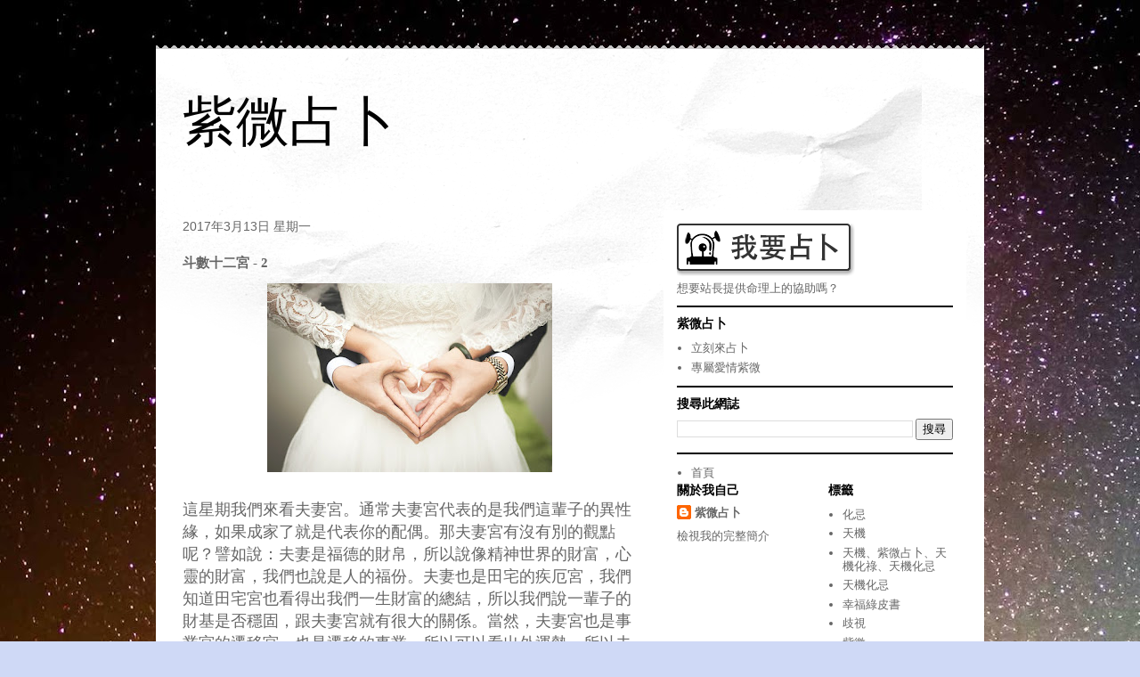

--- FILE ---
content_type: text/html; charset=UTF-8
request_url: https://blog.bobyeh.com/2017/03/2.html
body_size: 13230
content:
<!DOCTYPE html>
<html class='v2' dir='ltr' lang='zh-TW'>
<head>
<link href='https://www.blogger.com/static/v1/widgets/335934321-css_bundle_v2.css' rel='stylesheet' type='text/css'/>
<meta content='width=1100' name='viewport'/>
<meta content='text/html; charset=UTF-8' http-equiv='Content-Type'/>
<meta content='blogger' name='generator'/>
<link href='https://blog.bobyeh.com/favicon.ico' rel='icon' type='image/x-icon'/>
<link href='http://blog.bobyeh.com/2017/03/2.html' rel='canonical'/>
<link rel="alternate" type="application/atom+xml" title="紫微占卜 - Atom" href="https://blog.bobyeh.com/feeds/posts/default" />
<link rel="alternate" type="application/rss+xml" title="紫微占卜 - RSS" href="https://blog.bobyeh.com/feeds/posts/default?alt=rss" />
<link rel="service.post" type="application/atom+xml" title="紫微占卜 - Atom" href="https://www.blogger.com/feeds/951016542341391335/posts/default" />

<link rel="alternate" type="application/atom+xml" title="紫微占卜 - Atom" href="https://blog.bobyeh.com/feeds/1799484624681355094/comments/default" />
<!--Can't find substitution for tag [blog.ieCssRetrofitLinks]-->
<link href='https://blogger.googleusercontent.com/img/b/R29vZ2xl/AVvXsEhVQ8zcD3vlBt8skeQScNfdymONshf_Wh0WAk6Cgz0dmMDZ0i9W4l7vqJ8q4Sy3lH_KcDT__R6V1dpEX6PfYoxGJu-qJUV8iedjDxf8-5wN2Ri-nXLyVVWolCLbuRbHC3FA5nQ0aN9Bh_4/s320/heart-529607_1280.jpg' rel='image_src'/>
<meta content='http://blog.bobyeh.com/2017/03/2.html' property='og:url'/>
<meta content='斗數十二宮 - 2' property='og:title'/>
<meta content='   這星期我們來看夫妻宮。通常夫妻宮代表的是我們這輩子的異性緣， 如果成家了就是代表你的配偶。那夫妻宮有沒有別的觀點呢？ 譬如說：夫妻是福德的財帛，所以說像精神世界的財富， 心靈的財富，我們也說是人的福份。夫妻也是田宅的疾厄宮， 我們知道田宅宮也看得出我們一生財富的總結， 所以...' property='og:description'/>
<meta content='https://blogger.googleusercontent.com/img/b/R29vZ2xl/AVvXsEhVQ8zcD3vlBt8skeQScNfdymONshf_Wh0WAk6Cgz0dmMDZ0i9W4l7vqJ8q4Sy3lH_KcDT__R6V1dpEX6PfYoxGJu-qJUV8iedjDxf8-5wN2Ri-nXLyVVWolCLbuRbHC3FA5nQ0aN9Bh_4/w1200-h630-p-k-no-nu/heart-529607_1280.jpg' property='og:image'/>
<title>紫微占卜: 斗數十二宮 - 2</title>
<style id='page-skin-1' type='text/css'><!--
/*
-----------------------------------------------
Blogger Template Style
Name:     Travel
Designer: Sookhee Lee
URL:      www.plyfly.net
----------------------------------------------- */
/* Content
----------------------------------------------- */
body {
font: normal normal 13px Georgia, Utopia, 'Palatino Linotype', Palatino, serif;
color: #666666;
background: #cfd9f6 url(//3.bp.blogspot.com/-3yw9LaDZ524/WuBDGvwehUI/AAAAAAAAACA/fAYW-eRZpgU6cw4vZBT4ejsr3a5RKhspQCK4BGAYYCw/s1600/blog_bg5.jpg) repeat scroll top left;
}
html body .region-inner {
min-width: 0;
max-width: 100%;
width: auto;
}
a:link {
text-decoration:none;
color: #538cd6;
}
a:visited {
text-decoration:none;
color: #436590;
}
a:hover {
text-decoration:underline;
color: #ff9900;
}
.content-outer .content-cap-top {
height: 5px;
background: transparent url(https://resources.blogblog.com/blogblog/data/1kt/travel/bg_container.png) repeat-x scroll top center;
}
.content-outer {
margin: 0 auto;
padding-top: 20px;
}
.content-inner {
background: #ffffff url(https://resources.blogblog.com/blogblog/data/1kt/travel/bg_container.png) repeat-x scroll top left;
background-position: left -5px;
background-color: #ffffff;
padding: 20px;
}
.main-inner .date-outer {
margin-bottom: 2em;
}
/* Header
----------------------------------------------- */
.header-inner .Header .titlewrapper,
.header-inner .Header .descriptionwrapper {
padding-left: 10px;
padding-right: 10px;
}
.Header h1 {
font: normal normal 60px 'Trebuchet MS',Trebuchet,sans-serif;
color: #000000;
}
.Header h1 a {
color: #000000;
}
.Header .description {
color: #666666;
font-size: 130%;
}
/* Tabs
----------------------------------------------- */
.tabs-inner {
margin: 1em 0 0;
padding: 0;
}
.tabs-inner .section {
margin: 0;
}
.tabs-inner .widget ul {
padding: 0;
background: #000000 none repeat scroll top center;
}
.tabs-inner .widget li {
border: none;
}
.tabs-inner .widget li a {
display: inline-block;
padding: 1em 1.5em;
color: #ffffff;
font: normal bold 16px 'Trebuchet MS',Trebuchet,sans-serif;
}
.tabs-inner .widget li.selected a,
.tabs-inner .widget li a:hover {
position: relative;
z-index: 1;
background: #333333 none repeat scroll top center;
color: #ffffff;
}
/* Headings
----------------------------------------------- */
h2 {
font: normal bold 14px 'Trebuchet MS',Trebuchet,sans-serif;
color: #000000;
}
.main-inner h2.date-header {
font: normal normal 14px 'Trebuchet MS',Trebuchet,sans-serif;
color: #666666;
}
.footer-inner .widget h2,
.sidebar .widget h2 {
padding-bottom: .5em;
}
/* Main
----------------------------------------------- */
.main-inner {
padding: 20px 0;
}
.main-inner .column-center-inner {
padding: 10px 0;
}
.main-inner .column-center-inner .section {
margin: 0 10px;
}
.main-inner .column-right-inner {
margin-left: 20px;
}
.main-inner .fauxcolumn-right-outer .fauxcolumn-inner {
margin-left: 20px;
background: #ffffff none repeat scroll top left;
}
.main-inner .column-left-inner {
margin-right: 20px;
}
.main-inner .fauxcolumn-left-outer .fauxcolumn-inner {
margin-right: 20px;
background: #ffffff none repeat scroll top left;
}
.main-inner .column-left-inner,
.main-inner .column-right-inner {
padding: 15px 0;
}
/* Posts
----------------------------------------------- */
h3.post-title {
margin-top: 20px;
}
h3.post-title a {
font: normal bold 20px 'Trebuchet MS',Trebuchet,sans-serif;
color: #000000;
}
h3.post-title a:hover {
text-decoration: underline;
}
.main-inner .column-center-outer {
background: transparent none repeat scroll top left;
_background-image: none;
}
.post-body {
line-height: 1.4;
position: relative;
}
.post-header {
margin: 0 0 1em;
line-height: 1.6;
}
.post-footer {
margin: .5em 0;
line-height: 1.6;
}
#blog-pager {
font-size: 140%;
}
#comments {
background: #cccccc none repeat scroll top center;
padding: 15px;
}
#comments .comment-author {
padding-top: 1.5em;
}
#comments h4,
#comments .comment-author a,
#comments .comment-timestamp a {
color: #000000;
}
#comments .comment-author:first-child {
padding-top: 0;
border-top: none;
}
.avatar-image-container {
margin: .2em 0 0;
}
/* Comments
----------------------------------------------- */
#comments a {
color: #000000;
}
.comments .comments-content .icon.blog-author {
background-repeat: no-repeat;
background-image: url([data-uri]);
}
.comments .comments-content .loadmore a {
border-top: 1px solid #000000;
border-bottom: 1px solid #000000;
}
.comments .comment-thread.inline-thread {
background: transparent;
}
.comments .continue {
border-top: 2px solid #000000;
}
/* Widgets
----------------------------------------------- */
.sidebar .widget {
border-bottom: 2px solid #000000;
padding-bottom: 10px;
margin: 10px 0;
}
.sidebar .widget:first-child {
margin-top: 0;
}
.sidebar .widget:last-child {
border-bottom: none;
margin-bottom: 0;
padding-bottom: 0;
}
.footer-inner .widget,
.sidebar .widget {
font: normal normal 13px Georgia, Utopia, 'Palatino Linotype', Palatino, serif;
color: #666666;
}
.sidebar .widget a:link {
color: #666666;
text-decoration: none;
}
.sidebar .widget a:visited {
color: #436590;
}
.sidebar .widget a:hover {
color: #666666;
text-decoration: underline;
}
.footer-inner .widget a:link {
color: #538cd6;
text-decoration: none;
}
.footer-inner .widget a:visited {
color: #436590;
}
.footer-inner .widget a:hover {
color: #538cd6;
text-decoration: underline;
}
.widget .zippy {
color: #000000;
}
.footer-inner {
background: transparent none repeat scroll top center;
}
/* Mobile
----------------------------------------------- */
body.mobile  {
background-size: 100% auto;
}
body.mobile .AdSense {
margin: 0 -10px;
}
.mobile .body-fauxcolumn-outer {
background: transparent none repeat scroll top left;
}
.mobile .footer-inner .widget a:link {
color: #666666;
text-decoration: none;
}
.mobile .footer-inner .widget a:visited {
color: #436590;
}
.mobile-post-outer a {
color: #000000;
}
.mobile-link-button {
background-color: #538cd6;
}
.mobile-link-button a:link, .mobile-link-button a:visited {
color: #ffffff;
}
.mobile-index-contents {
color: #666666;
}
.mobile .tabs-inner .PageList .widget-content {
background: #333333 none repeat scroll top center;
color: #ffffff;
}
.mobile .tabs-inner .PageList .widget-content .pagelist-arrow {
border-left: 1px solid #ffffff;
}

--></style>
<style id='template-skin-1' type='text/css'><!--
body {
min-width: 930px;
}
.content-outer, .content-fauxcolumn-outer, .region-inner {
min-width: 930px;
max-width: 930px;
_width: 930px;
}
.main-inner .columns {
padding-left: 0px;
padding-right: 360px;
}
.main-inner .fauxcolumn-center-outer {
left: 0px;
right: 360px;
/* IE6 does not respect left and right together */
_width: expression(this.parentNode.offsetWidth -
parseInt("0px") -
parseInt("360px") + 'px');
}
.main-inner .fauxcolumn-left-outer {
width: 0px;
}
.main-inner .fauxcolumn-right-outer {
width: 360px;
}
.main-inner .column-left-outer {
width: 0px;
right: 100%;
margin-left: -0px;
}
.main-inner .column-right-outer {
width: 360px;
margin-right: -360px;
}
#layout {
min-width: 0;
}
#layout .content-outer {
min-width: 0;
width: 800px;
}
#layout .region-inner {
min-width: 0;
width: auto;
}
body#layout div.add_widget {
padding: 8px;
}
body#layout div.add_widget a {
margin-left: 32px;
}
--></style>
<style>
    body {background-image:url(\/\/3.bp.blogspot.com\/-3yw9LaDZ524\/WuBDGvwehUI\/AAAAAAAAACA\/fAYW-eRZpgU6cw4vZBT4ejsr3a5RKhspQCK4BGAYYCw\/s1600\/blog_bg5.jpg);}
    
@media (max-width: 200px) { body {background-image:url(\/\/3.bp.blogspot.com\/-3yw9LaDZ524\/WuBDGvwehUI\/AAAAAAAAACA\/fAYW-eRZpgU6cw4vZBT4ejsr3a5RKhspQCK4BGAYYCw\/w200\/blog_bg5.jpg);}}
@media (max-width: 400px) and (min-width: 201px) { body {background-image:url(\/\/3.bp.blogspot.com\/-3yw9LaDZ524\/WuBDGvwehUI\/AAAAAAAAACA\/fAYW-eRZpgU6cw4vZBT4ejsr3a5RKhspQCK4BGAYYCw\/w400\/blog_bg5.jpg);}}
@media (max-width: 800px) and (min-width: 401px) { body {background-image:url(\/\/3.bp.blogspot.com\/-3yw9LaDZ524\/WuBDGvwehUI\/AAAAAAAAACA\/fAYW-eRZpgU6cw4vZBT4ejsr3a5RKhspQCK4BGAYYCw\/w800\/blog_bg5.jpg);}}
@media (max-width: 1200px) and (min-width: 801px) { body {background-image:url(\/\/3.bp.blogspot.com\/-3yw9LaDZ524\/WuBDGvwehUI\/AAAAAAAAACA\/fAYW-eRZpgU6cw4vZBT4ejsr3a5RKhspQCK4BGAYYCw\/w1200\/blog_bg5.jpg);}}
/* Last tag covers anything over one higher than the previous max-size cap. */
@media (min-width: 1201px) { body {background-image:url(\/\/3.bp.blogspot.com\/-3yw9LaDZ524\/WuBDGvwehUI\/AAAAAAAAACA\/fAYW-eRZpgU6cw4vZBT4ejsr3a5RKhspQCK4BGAYYCw\/w1600\/blog_bg5.jpg);}}
  </style>
<link href='https://www.blogger.com/dyn-css/authorization.css?targetBlogID=951016542341391335&amp;zx=a2a02d2c-bb27-4a42-85a9-1bfea2b368c3' media='none' onload='if(media!=&#39;all&#39;)media=&#39;all&#39;' rel='stylesheet'/><noscript><link href='https://www.blogger.com/dyn-css/authorization.css?targetBlogID=951016542341391335&amp;zx=a2a02d2c-bb27-4a42-85a9-1bfea2b368c3' rel='stylesheet'/></noscript>
<meta name='google-adsense-platform-account' content='ca-host-pub-1556223355139109'/>
<meta name='google-adsense-platform-domain' content='blogspot.com'/>

</head>
<body class='loading variant-flight'>
<div class='navbar no-items section' id='navbar' name='導覽列'>
</div>
<div class='body-fauxcolumns'>
<div class='fauxcolumn-outer body-fauxcolumn-outer'>
<div class='cap-top'>
<div class='cap-left'></div>
<div class='cap-right'></div>
</div>
<div class='fauxborder-left'>
<div class='fauxborder-right'></div>
<div class='fauxcolumn-inner'>
</div>
</div>
<div class='cap-bottom'>
<div class='cap-left'></div>
<div class='cap-right'></div>
</div>
</div>
</div>
<div class='content'>
<div class='content-fauxcolumns'>
<div class='fauxcolumn-outer content-fauxcolumn-outer'>
<div class='cap-top'>
<div class='cap-left'></div>
<div class='cap-right'></div>
</div>
<div class='fauxborder-left'>
<div class='fauxborder-right'></div>
<div class='fauxcolumn-inner'>
</div>
</div>
<div class='cap-bottom'>
<div class='cap-left'></div>
<div class='cap-right'></div>
</div>
</div>
</div>
<div class='content-outer'>
<div class='content-cap-top cap-top'>
<div class='cap-left'></div>
<div class='cap-right'></div>
</div>
<div class='fauxborder-left content-fauxborder-left'>
<div class='fauxborder-right content-fauxborder-right'></div>
<div class='content-inner'>
<header>
<div class='header-outer'>
<div class='header-cap-top cap-top'>
<div class='cap-left'></div>
<div class='cap-right'></div>
</div>
<div class='fauxborder-left header-fauxborder-left'>
<div class='fauxborder-right header-fauxborder-right'></div>
<div class='region-inner header-inner'>
<div class='header section' id='header' name='標頭'><div class='widget Header' data-version='1' id='Header1'>
<div id='header-inner'>
<div class='titlewrapper'>
<h1 class='title'>
<a href='https://blog.bobyeh.com/'>
紫微占卜
</a>
</h1>
</div>
<div class='descriptionwrapper'>
<p class='description'><span>
</span></p>
</div>
</div>
</div></div>
</div>
</div>
<div class='header-cap-bottom cap-bottom'>
<div class='cap-left'></div>
<div class='cap-right'></div>
</div>
</div>
</header>
<div class='tabs-outer'>
<div class='tabs-cap-top cap-top'>
<div class='cap-left'></div>
<div class='cap-right'></div>
</div>
<div class='fauxborder-left tabs-fauxborder-left'>
<div class='fauxborder-right tabs-fauxborder-right'></div>
<div class='region-inner tabs-inner'>
<div class='tabs no-items section' id='crosscol' name='跨欄區'></div>
<div class='tabs no-items section' id='crosscol-overflow' name='Cross-Column 2'></div>
</div>
</div>
<div class='tabs-cap-bottom cap-bottom'>
<div class='cap-left'></div>
<div class='cap-right'></div>
</div>
</div>
<div class='main-outer'>
<div class='main-cap-top cap-top'>
<div class='cap-left'></div>
<div class='cap-right'></div>
</div>
<div class='fauxborder-left main-fauxborder-left'>
<div class='fauxborder-right main-fauxborder-right'></div>
<div class='region-inner main-inner'>
<div class='columns fauxcolumns'>
<div class='fauxcolumn-outer fauxcolumn-center-outer'>
<div class='cap-top'>
<div class='cap-left'></div>
<div class='cap-right'></div>
</div>
<div class='fauxborder-left'>
<div class='fauxborder-right'></div>
<div class='fauxcolumn-inner'>
</div>
</div>
<div class='cap-bottom'>
<div class='cap-left'></div>
<div class='cap-right'></div>
</div>
</div>
<div class='fauxcolumn-outer fauxcolumn-left-outer'>
<div class='cap-top'>
<div class='cap-left'></div>
<div class='cap-right'></div>
</div>
<div class='fauxborder-left'>
<div class='fauxborder-right'></div>
<div class='fauxcolumn-inner'>
</div>
</div>
<div class='cap-bottom'>
<div class='cap-left'></div>
<div class='cap-right'></div>
</div>
</div>
<div class='fauxcolumn-outer fauxcolumn-right-outer'>
<div class='cap-top'>
<div class='cap-left'></div>
<div class='cap-right'></div>
</div>
<div class='fauxborder-left'>
<div class='fauxborder-right'></div>
<div class='fauxcolumn-inner'>
</div>
</div>
<div class='cap-bottom'>
<div class='cap-left'></div>
<div class='cap-right'></div>
</div>
</div>
<!-- corrects IE6 width calculation -->
<div class='columns-inner'>
<div class='column-center-outer'>
<div class='column-center-inner'>
<div class='main section' id='main' name='主版面'><div class='widget Blog' data-version='1' id='Blog1'>
<div class='blog-posts hfeed'>

          <div class="date-outer">
        
<h2 class='date-header'><span>2017年3月13日 星期一</span></h2>

          <div class="date-posts">
        
<div class='post-outer'>
<div class='post hentry uncustomized-post-template' itemprop='blogPost' itemscope='itemscope' itemtype='http://schema.org/BlogPosting'>
<meta content='https://blogger.googleusercontent.com/img/b/R29vZ2xl/AVvXsEhVQ8zcD3vlBt8skeQScNfdymONshf_Wh0WAk6Cgz0dmMDZ0i9W4l7vqJ8q4Sy3lH_KcDT__R6V1dpEX6PfYoxGJu-qJUV8iedjDxf8-5wN2Ri-nXLyVVWolCLbuRbHC3FA5nQ0aN9Bh_4/s320/heart-529607_1280.jpg' itemprop='image_url'/>
<meta content='951016542341391335' itemprop='blogId'/>
<meta content='1799484624681355094' itemprop='postId'/>
<a name='1799484624681355094'></a>
<h3 class='post-title entry-title' itemprop='name'>
斗數十二宮 - 2
</h3>
<div class='post-header'>
<div class='post-header-line-1'></div>
</div>
<div class='post-body entry-content' id='post-body-1799484624681355094' itemprop='description articleBody'>
<div class="separator" style="clear: both; text-align: center;">
<a href="https://blogger.googleusercontent.com/img/b/R29vZ2xl/AVvXsEhVQ8zcD3vlBt8skeQScNfdymONshf_Wh0WAk6Cgz0dmMDZ0i9W4l7vqJ8q4Sy3lH_KcDT__R6V1dpEX6PfYoxGJu-qJUV8iedjDxf8-5wN2Ri-nXLyVVWolCLbuRbHC3FA5nQ0aN9Bh_4/s1600/heart-529607_1280.jpg" imageanchor="1" style="margin-left: 1em; margin-right: 1em;"><img border="0" data-original-height="851" data-original-width="1280" height="212" src="https://blogger.googleusercontent.com/img/b/R29vZ2xl/AVvXsEhVQ8zcD3vlBt8skeQScNfdymONshf_Wh0WAk6Cgz0dmMDZ0i9W4l7vqJ8q4Sy3lH_KcDT__R6V1dpEX6PfYoxGJu-qJUV8iedjDxf8-5wN2Ri-nXLyVVWolCLbuRbHC3FA5nQ0aN9Bh_4/s320/heart-529607_1280.jpg" width="320" /></a></div>
<span style="font-size: large;"><span style="font-family: arial, sans-serif;"><br /></span></span>
<span style="font-size: large;"><span style="font-family: arial, sans-serif;">這星期我們來看夫妻宮&#12290;通常夫妻宮代表的是我們這輩子的異性緣&#65292;</span><wbr style="font-family: arial, sans-serif;"></wbr><span style="font-family: arial, sans-serif;">如果成家了就是代表你的配偶&#12290;那夫妻宮有沒有別的觀點呢&#65311;</span><wbr style="font-family: arial, sans-serif;"></wbr><span style="font-family: arial, sans-serif;">譬如說&#65306;夫妻是福德的財帛&#65292;所以說像精神世界的財富&#65292;</span><wbr style="font-family: arial, sans-serif;"></wbr><span style="font-family: arial, sans-serif;">心靈的財富&#65292;我們也說是人的福份&#12290;夫妻也是田宅的疾厄宮&#65292;</span><wbr style="font-family: arial, sans-serif;"></wbr><span style="font-family: arial, sans-serif;">我們知道田宅宮也看得出我們一生財富的總結&#65292;</span><wbr style="font-family: arial, sans-serif;"></wbr><span style="font-family: arial, sans-serif;">所以我們說一輩子的財基是否穩固&#65292;跟夫妻宮就有很大的關係&#12290;</span><wbr style="font-family: arial, sans-serif;"></wbr><span style="font-family: arial, sans-serif;">當然&#65292;夫妻宮也是事業宮的遷移宮&#65292;也是遷移的事業&#65292;</span><wbr style="font-family: arial, sans-serif;"></wbr><span style="font-family: arial, sans-serif;">所以可以看出外運勢&#12290;所以夫妻宮是很重要的宮位啊&#65292;</span><wbr style="font-family: arial, sans-serif;"></wbr><span style="font-family: arial, sans-serif;">但是其他宮位又何嘗不是重要呢&#65311;我常跟來問命的讀者說&#65292;</span><wbr style="font-family: arial, sans-serif;"></wbr><span style="font-family: arial, sans-serif;">你拿自己的命盤去跟郭台銘&#12289;王永慶比是一點意義也沒有的&#65292;</span><wbr style="font-family: arial, sans-serif;"></wbr><span style="font-family: arial, sans-serif;">人生的競賽&#65292;對手其實只有自己&#12290;</span><wbr style="font-family: arial, sans-serif;"></wbr><span style="font-family: arial, sans-serif;">臉書創辦人29歲以已經富可敵國&#65292;</span><wbr style="font-family: arial, sans-serif;"></wbr><span style="font-family: arial, sans-serif;">但是發明肯德基炸雞的桑德斯上校&#65292;66歲才開始他事業的春天&#12290;</span><wbr style="font-family: arial, sans-serif;"></wbr><span style="font-family: arial, sans-serif;">每個人有自己的時區系統&#65292;快慢都會有時來運轉的一天&#65292;</span><wbr style="font-family: arial, sans-serif;"></wbr><span style="font-family: arial, sans-serif;">哪怕它是在29歲或66歲&#65292;了解自己就不會怨天尤人&#12290;</span><wbr style="font-family: arial, sans-serif;"></wbr><span style="font-family: arial, sans-serif;">下星期我們繼續說...</span></span>
<div style='clear: both;'></div>
</div>
<div class='post-footer'>
<div class='post-footer-line post-footer-line-1'>
<span class='post-author vcard'>
</span>
<span class='post-timestamp'>
於
<meta content='http://blog.bobyeh.com/2017/03/2.html' itemprop='url'/>
<a class='timestamp-link' href='https://blog.bobyeh.com/2017/03/2.html' rel='bookmark' title='permanent link'><abbr class='published' itemprop='datePublished' title='2017-03-13T01:29:00-07:00'>3月 13, 2017</abbr></a>
</span>
<span class='post-comment-link'>
</span>
<span class='post-icons'>
<span class='item-control blog-admin pid-630544346'>
<a href='https://www.blogger.com/post-edit.g?blogID=951016542341391335&postID=1799484624681355094&from=pencil' title='編輯文章'>
<img alt='' class='icon-action' height='18' src='https://resources.blogblog.com/img/icon18_edit_allbkg.gif' width='18'/>
</a>
</span>
</span>
<div class='post-share-buttons goog-inline-block'>
<a class='goog-inline-block share-button sb-email' href='https://www.blogger.com/share-post.g?blogID=951016542341391335&postID=1799484624681355094&target=email' target='_blank' title='以電子郵件傳送這篇文章'><span class='share-button-link-text'>以電子郵件傳送這篇文章</span></a><a class='goog-inline-block share-button sb-blog' href='https://www.blogger.com/share-post.g?blogID=951016542341391335&postID=1799484624681355094&target=blog' onclick='window.open(this.href, "_blank", "height=270,width=475"); return false;' target='_blank' title='BlogThis！'><span class='share-button-link-text'>BlogThis&#65281;</span></a><a class='goog-inline-block share-button sb-twitter' href='https://www.blogger.com/share-post.g?blogID=951016542341391335&postID=1799484624681355094&target=twitter' target='_blank' title='分享至 X'><span class='share-button-link-text'>分享至 X</span></a><a class='goog-inline-block share-button sb-facebook' href='https://www.blogger.com/share-post.g?blogID=951016542341391335&postID=1799484624681355094&target=facebook' onclick='window.open(this.href, "_blank", "height=430,width=640"); return false;' target='_blank' title='分享至 Facebook'><span class='share-button-link-text'>分享至 Facebook</span></a><a class='goog-inline-block share-button sb-pinterest' href='https://www.blogger.com/share-post.g?blogID=951016542341391335&postID=1799484624681355094&target=pinterest' target='_blank' title='分享到 Pinterest'><span class='share-button-link-text'>分享到 Pinterest</span></a>
</div>
</div>
<div class='post-footer-line post-footer-line-2'>
<span class='post-labels'>
</span>
</div>
<div class='post-footer-line post-footer-line-3'>
<span class='post-location'>
</span>
</div>
</div>
</div>
<div class='comments' id='comments'>
<a name='comments'></a>
<h4>1 則留言:</h4>
<div class='comments-content'>
<script async='async' src='' type='text/javascript'></script>
<script type='text/javascript'>
    (function() {
      var items = null;
      var msgs = null;
      var config = {};

// <![CDATA[
      var cursor = null;
      if (items && items.length > 0) {
        cursor = parseInt(items[items.length - 1].timestamp) + 1;
      }

      var bodyFromEntry = function(entry) {
        var text = (entry &&
                    ((entry.content && entry.content.$t) ||
                     (entry.summary && entry.summary.$t))) ||
            '';
        if (entry && entry.gd$extendedProperty) {
          for (var k in entry.gd$extendedProperty) {
            if (entry.gd$extendedProperty[k].name == 'blogger.contentRemoved') {
              return '<span class="deleted-comment">' + text + '</span>';
            }
          }
        }
        return text;
      }

      var parse = function(data) {
        cursor = null;
        var comments = [];
        if (data && data.feed && data.feed.entry) {
          for (var i = 0, entry; entry = data.feed.entry[i]; i++) {
            var comment = {};
            // comment ID, parsed out of the original id format
            var id = /blog-(\d+).post-(\d+)/.exec(entry.id.$t);
            comment.id = id ? id[2] : null;
            comment.body = bodyFromEntry(entry);
            comment.timestamp = Date.parse(entry.published.$t) + '';
            if (entry.author && entry.author.constructor === Array) {
              var auth = entry.author[0];
              if (auth) {
                comment.author = {
                  name: (auth.name ? auth.name.$t : undefined),
                  profileUrl: (auth.uri ? auth.uri.$t : undefined),
                  avatarUrl: (auth.gd$image ? auth.gd$image.src : undefined)
                };
              }
            }
            if (entry.link) {
              if (entry.link[2]) {
                comment.link = comment.permalink = entry.link[2].href;
              }
              if (entry.link[3]) {
                var pid = /.*comments\/default\/(\d+)\?.*/.exec(entry.link[3].href);
                if (pid && pid[1]) {
                  comment.parentId = pid[1];
                }
              }
            }
            comment.deleteclass = 'item-control blog-admin';
            if (entry.gd$extendedProperty) {
              for (var k in entry.gd$extendedProperty) {
                if (entry.gd$extendedProperty[k].name == 'blogger.itemClass') {
                  comment.deleteclass += ' ' + entry.gd$extendedProperty[k].value;
                } else if (entry.gd$extendedProperty[k].name == 'blogger.displayTime') {
                  comment.displayTime = entry.gd$extendedProperty[k].value;
                }
              }
            }
            comments.push(comment);
          }
        }
        return comments;
      };

      var paginator = function(callback) {
        if (hasMore()) {
          var url = config.feed + '?alt=json&v=2&orderby=published&reverse=false&max-results=50';
          if (cursor) {
            url += '&published-min=' + new Date(cursor).toISOString();
          }
          window.bloggercomments = function(data) {
            var parsed = parse(data);
            cursor = parsed.length < 50 ? null
                : parseInt(parsed[parsed.length - 1].timestamp) + 1
            callback(parsed);
            window.bloggercomments = null;
          }
          url += '&callback=bloggercomments';
          var script = document.createElement('script');
          script.type = 'text/javascript';
          script.src = url;
          document.getElementsByTagName('head')[0].appendChild(script);
        }
      };
      var hasMore = function() {
        return !!cursor;
      };
      var getMeta = function(key, comment) {
        if ('iswriter' == key) {
          var matches = !!comment.author
              && comment.author.name == config.authorName
              && comment.author.profileUrl == config.authorUrl;
          return matches ? 'true' : '';
        } else if ('deletelink' == key) {
          return config.baseUri + '/comment/delete/'
               + config.blogId + '/' + comment.id;
        } else if ('deleteclass' == key) {
          return comment.deleteclass;
        }
        return '';
      };

      var replybox = null;
      var replyUrlParts = null;
      var replyParent = undefined;

      var onReply = function(commentId, domId) {
        if (replybox == null) {
          // lazily cache replybox, and adjust to suit this style:
          replybox = document.getElementById('comment-editor');
          if (replybox != null) {
            replybox.height = '250px';
            replybox.style.display = 'block';
            replyUrlParts = replybox.src.split('#');
          }
        }
        if (replybox && (commentId !== replyParent)) {
          replybox.src = '';
          document.getElementById(domId).insertBefore(replybox, null);
          replybox.src = replyUrlParts[0]
              + (commentId ? '&parentID=' + commentId : '')
              + '#' + replyUrlParts[1];
          replyParent = commentId;
        }
      };

      var hash = (window.location.hash || '#').substring(1);
      var startThread, targetComment;
      if (/^comment-form_/.test(hash)) {
        startThread = hash.substring('comment-form_'.length);
      } else if (/^c[0-9]+$/.test(hash)) {
        targetComment = hash.substring(1);
      }

      // Configure commenting API:
      var configJso = {
        'maxDepth': config.maxThreadDepth
      };
      var provider = {
        'id': config.postId,
        'data': items,
        'loadNext': paginator,
        'hasMore': hasMore,
        'getMeta': getMeta,
        'onReply': onReply,
        'rendered': true,
        'initComment': targetComment,
        'initReplyThread': startThread,
        'config': configJso,
        'messages': msgs
      };

      var render = function() {
        if (window.goog && window.goog.comments) {
          var holder = document.getElementById('comment-holder');
          window.goog.comments.render(holder, provider);
        }
      };

      // render now, or queue to render when library loads:
      if (window.goog && window.goog.comments) {
        render();
      } else {
        window.goog = window.goog || {};
        window.goog.comments = window.goog.comments || {};
        window.goog.comments.loadQueue = window.goog.comments.loadQueue || [];
        window.goog.comments.loadQueue.push(render);
      }
    })();
// ]]>
  </script>
<div id='comment-holder'>
<div class="comment-thread toplevel-thread"><ol id="top-ra"><li class="comment" id="c3397154843794123885"><div class="avatar-image-container"><img src="//resources.blogblog.com/img/blank.gif" alt=""/></div><div class="comment-block"><div class="comment-header"><cite class="user">匿名</cite><span class="icon user "></span><span class="datetime secondary-text"><a rel="nofollow" href="https://blog.bobyeh.com/2017/03/2.html?showComment=1649117221134#c3397154843794123885">2022年4月4日下午5:07</a></span></div><p class="comment-content">Best No Deposit Bonus Codes in India - Herzamanindir.com<br>5 steps1.Visit the official website of <a href="https://drmcd.com/" rel="nofollow">출장샵</a> No <a href="https://www.casino-roll.com/" rel="nofollow">바카라 사이트</a> Deposit <a href="https://www.herzamanindir.com/" rel="nofollow">바카라 사이트</a> India.<br>Benefits of using a no <a href="https://wooricasinos.info/%EC%98%A8%EB%9D%BC%EC%9D%B8%20%EC%B9%B4%EC%A7%80%EB%85%B8" rel="nofollow">wooricasinos.info</a> deposit bonus.<br>Benefits of using a no deposit bonus.<br>Benefits of using <a href="https://filmfileeurope.com/" rel="nofollow">토토 사이트</a> a no deposit bonus.<br>Online Sincere Accessory domain www.online-bookmakers.info</p><span class="comment-actions secondary-text"><a class="comment-reply" target="_self" data-comment-id="3397154843794123885">回覆</a><span class="item-control blog-admin blog-admin pid-1913731968"><a target="_self" href="https://www.blogger.com/comment/delete/951016542341391335/3397154843794123885">刪除</a></span></span></div><div class="comment-replies"><div id="c3397154843794123885-rt" class="comment-thread inline-thread hidden"><span class="thread-toggle thread-expanded"><span class="thread-arrow"></span><span class="thread-count"><a target="_self">回覆</a></span></span><ol id="c3397154843794123885-ra" class="thread-chrome thread-expanded"><div></div><div id="c3397154843794123885-continue" class="continue"><a class="comment-reply" target="_self" data-comment-id="3397154843794123885">回覆</a></div></ol></div></div><div class="comment-replybox-single" id="c3397154843794123885-ce"></div></li></ol><div id="top-continue" class="continue"><a class="comment-reply" target="_self">新增留言</a></div><div class="comment-replybox-thread" id="top-ce"></div><div class="loadmore hidden" data-post-id="1799484624681355094"><a target="_self">載入更多&#8230;</a></div></div>
</div>
</div>
<p class='comment-footer'>
<div class='comment-form'>
<a name='comment-form'></a>
<p>
</p>
<a href='https://www.blogger.com/comment/frame/951016542341391335?po=1799484624681355094&hl=zh-TW&saa=85391&origin=https://blog.bobyeh.com' id='comment-editor-src'></a>
<iframe allowtransparency='true' class='blogger-iframe-colorize blogger-comment-from-post' frameborder='0' height='410px' id='comment-editor' name='comment-editor' src='' width='100%'></iframe>
<script src='https://www.blogger.com/static/v1/jsbin/2830521187-comment_from_post_iframe.js' type='text/javascript'></script>
<script type='text/javascript'>
      BLOG_CMT_createIframe('https://www.blogger.com/rpc_relay.html');
    </script>
</div>
</p>
<div id='backlinks-container'>
<div id='Blog1_backlinks-container'>
</div>
</div>
</div>
</div>
<div class='inline-ad'>
<!--Can't find substitution for tag [adCode]-->
</div>

        </div></div>
      
</div>
<div class='blog-pager' id='blog-pager'>
<span id='blog-pager-newer-link'>
<a class='blog-pager-newer-link' href='https://blog.bobyeh.com/2017/03/3.html' id='Blog1_blog-pager-newer-link' title='較新的文章'>較新的文章</a>
</span>
<span id='blog-pager-older-link'>
<a class='blog-pager-older-link' href='https://blog.bobyeh.com/2017/03/blog-post.html' id='Blog1_blog-pager-older-link' title='較舊的文章'>較舊的文章</a>
</span>
<a class='home-link' href='https://blog.bobyeh.com/'>首頁</a>
</div>
<div class='clear'></div>
<div class='post-feeds'>
<div class='feed-links'>
訂閱&#65306;
<a class='feed-link' href='https://blog.bobyeh.com/feeds/1799484624681355094/comments/default' target='_blank' type='application/atom+xml'>張貼留言 (Atom)</a>
</div>
</div>
</div></div>
</div>
</div>
<div class='column-left-outer'>
<div class='column-left-inner'>
<aside>
</aside>
</div>
</div>
<div class='column-right-outer'>
<div class='column-right-inner'>
<aside>
<div class='sidebar section' id='sidebar-right-1'><div class='widget Image' data-version='1' id='Image1'>
<div class='widget-content'>
<a href='https://fortune88.co/?source=320091808'>
<img alt='' height='60' id='Image1_img' src='https://blogger.googleusercontent.com/img/b/R29vZ2xl/AVvXsEhUduL2klBgKskQAF2-S4bjHMxcuKqFCGIXeiE8gmIhi7_1jHNNSVCtDnpGDpBmaNRP_4BR9vK6ovQlrt4OwMRHOgstg-nDarU9f0ulE81j1xMQAznBBhkP3ohQo5J4wuSQHrK8ppMEwEo/s352/go-btn-6.png' width='210'/>
</a>
<br/>
<span class='caption'>想要站長提供命理上的協助嗎&#65311;</span>
</div>
<div class='clear'></div>
</div><div class='widget LinkList' data-version='1' id='LinkList1'>
<h2>紫微占卜</h2>
<div class='widget-content'>
<ul>
<li><a href='https://bobyeh.com/?source=317050201'>立刻來占卜</a></li>
<li><a href='https://bobyeh.com/love/?source=318061488'>專屬愛情紫微</a></li>
</ul>
<div class='clear'></div>
</div>
</div><div class='widget BlogSearch' data-version='1' id='BlogSearch1'>
<h2 class='title'>搜尋此網誌</h2>
<div class='widget-content'>
<div id='BlogSearch1_form'>
<form action='https://blog.bobyeh.com/search' class='gsc-search-box' target='_top'>
<table cellpadding='0' cellspacing='0' class='gsc-search-box'>
<tbody>
<tr>
<td class='gsc-input'>
<input autocomplete='off' class='gsc-input' name='q' size='10' title='search' type='text' value=''/>
</td>
<td class='gsc-search-button'>
<input class='gsc-search-button' title='search' type='submit' value='搜尋'/>
</td>
</tr>
</tbody>
</table>
</form>
</div>
</div>
<div class='clear'></div>
</div><div class='widget PageList' data-version='1' id='PageList1'>
<div class='widget-content'>
<ul>
<li>
<a href='https://blog.bobyeh.com/'>首頁</a>
</li>
</ul>
<div class='clear'></div>
</div>
</div>
</div>
<table border='0' cellpadding='0' cellspacing='0' class='section-columns columns-2'>
<tbody>
<tr>
<td class='first columns-cell'>
<div class='sidebar section' id='sidebar-right-2-1'><div class='widget Profile' data-version='1' id='Profile1'>
<h2>關於我自己</h2>
<div class='widget-content'>
<dl class='profile-datablock'>
<dt class='profile-data'>
<a class='profile-name-link g-profile' href='https://www.blogger.com/profile/02542139919770683565' rel='author' style='background-image: url(//www.blogger.com/img/logo-16.png);'>
紫微占卜
</a>
</dt>
</dl>
<a class='profile-link' href='https://www.blogger.com/profile/02542139919770683565' rel='author'>檢視我的完整簡介</a>
<div class='clear'></div>
</div>
</div></div>
</td>
<td class='columns-cell'>
<div class='sidebar section' id='sidebar-right-2-2'><div class='widget Label' data-version='1' id='Label1'>
<h2>標籤</h2>
<div class='widget-content list-label-widget-content'>
<ul>
<li>
<a dir='ltr' href='https://blog.bobyeh.com/search/label/%E5%8C%96%E5%BF%8C'>化忌</a>
</li>
<li>
<a dir='ltr' href='https://blog.bobyeh.com/search/label/%E5%A4%A9%E6%A9%9F'>天機</a>
</li>
<li>
<a dir='ltr' href='https://blog.bobyeh.com/search/label/%E5%A4%A9%E6%A9%9F%E3%80%81%E7%B4%AB%E5%BE%AE%E5%8D%A0%E5%8D%9C%E3%80%81%E5%A4%A9%E6%A9%9F%E5%8C%96%E7%A5%BF%E3%80%81%E5%A4%A9%E6%A9%9F%E5%8C%96%E5%BF%8C'>天機&#12289;紫微占卜&#12289;天機化祿&#12289;天機化忌</a>
</li>
<li>
<a dir='ltr' href='https://blog.bobyeh.com/search/label/%E5%A4%A9%E6%A9%9F%E5%8C%96%E5%BF%8C'>天機化忌</a>
</li>
<li>
<a dir='ltr' href='https://blog.bobyeh.com/search/label/%E5%B9%B8%E7%A6%8F%E7%B6%A0%E7%9A%AE%E6%9B%B8'>幸福綠皮書</a>
</li>
<li>
<a dir='ltr' href='https://blog.bobyeh.com/search/label/%E6%AD%A7%E8%A6%96'>歧視</a>
</li>
<li>
<a dir='ltr' href='https://blog.bobyeh.com/search/label/%E7%B4%AB%E5%BE%AE'>紫微</a>
</li>
<li>
<a dir='ltr' href='https://blog.bobyeh.com/search/label/%E7%B4%AB%E5%BE%AE%E5%8D%A0%E5%8D%9C'>紫微占卜</a>
</li>
</ul>
<div class='clear'></div>
</div>
</div></div>
</td>
</tr>
</tbody>
</table>
<div class='sidebar section' id='sidebar-right-3'><div class='widget BlogArchive' data-version='1' id='BlogArchive1'>
<h2>網誌存檔</h2>
<div class='widget-content'>
<div id='ArchiveList'>
<div id='BlogArchive1_ArchiveList'>
<ul class='flat'>
<li class='archivedate'>
<a href='https://blog.bobyeh.com/2021/06/'>6月 2021</a> (1)
      </li>
<li class='archivedate'>
<a href='https://blog.bobyeh.com/2019/05/'>5月 2019</a> (1)
      </li>
<li class='archivedate'>
<a href='https://blog.bobyeh.com/2019/04/'>4月 2019</a> (2)
      </li>
<li class='archivedate'>
<a href='https://blog.bobyeh.com/2019/03/'>3月 2019</a> (3)
      </li>
<li class='archivedate'>
<a href='https://blog.bobyeh.com/2019/02/'>2月 2019</a> (1)
      </li>
<li class='archivedate'>
<a href='https://blog.bobyeh.com/2018/11/'>11月 2018</a> (2)
      </li>
<li class='archivedate'>
<a href='https://blog.bobyeh.com/2018/10/'>10月 2018</a> (3)
      </li>
<li class='archivedate'>
<a href='https://blog.bobyeh.com/2018/09/'>9月 2018</a> (5)
      </li>
<li class='archivedate'>
<a href='https://blog.bobyeh.com/2018/08/'>8月 2018</a> (6)
      </li>
<li class='archivedate'>
<a href='https://blog.bobyeh.com/2018/07/'>7月 2018</a> (6)
      </li>
<li class='archivedate'>
<a href='https://blog.bobyeh.com/2018/06/'>6月 2018</a> (6)
      </li>
<li class='archivedate'>
<a href='https://blog.bobyeh.com/2018/05/'>5月 2018</a> (5)
      </li>
<li class='archivedate'>
<a href='https://blog.bobyeh.com/2018/04/'>4月 2018</a> (4)
      </li>
<li class='archivedate'>
<a href='https://blog.bobyeh.com/2018/03/'>3月 2018</a> (5)
      </li>
<li class='archivedate'>
<a href='https://blog.bobyeh.com/2018/02/'>2月 2018</a> (4)
      </li>
<li class='archivedate'>
<a href='https://blog.bobyeh.com/2018/01/'>1月 2018</a> (4)
      </li>
<li class='archivedate'>
<a href='https://blog.bobyeh.com/2017/12/'>12月 2017</a> (4)
      </li>
<li class='archivedate'>
<a href='https://blog.bobyeh.com/2017/11/'>11月 2017</a> (6)
      </li>
<li class='archivedate'>
<a href='https://blog.bobyeh.com/2017/10/'>10月 2017</a> (7)
      </li>
<li class='archivedate'>
<a href='https://blog.bobyeh.com/2017/09/'>9月 2017</a> (6)
      </li>
<li class='archivedate'>
<a href='https://blog.bobyeh.com/2017/08/'>8月 2017</a> (5)
      </li>
<li class='archivedate'>
<a href='https://blog.bobyeh.com/2017/07/'>7月 2017</a> (6)
      </li>
<li class='archivedate'>
<a href='https://blog.bobyeh.com/2017/06/'>6月 2017</a> (4)
      </li>
<li class='archivedate'>
<a href='https://blog.bobyeh.com/2017/05/'>5月 2017</a> (4)
      </li>
<li class='archivedate'>
<a href='https://blog.bobyeh.com/2017/04/'>4月 2017</a> (5)
      </li>
<li class='archivedate'>
<a href='https://blog.bobyeh.com/2017/03/'>3月 2017</a> (4)
      </li>
<li class='archivedate'>
<a href='https://blog.bobyeh.com/2017/02/'>2月 2017</a> (4)
      </li>
<li class='archivedate'>
<a href='https://blog.bobyeh.com/2017/01/'>1月 2017</a> (2)
      </li>
<li class='archivedate'>
<a href='https://blog.bobyeh.com/2012/12/'>12月 2012</a> (1)
      </li>
<li class='archivedate'>
<a href='https://blog.bobyeh.com/2012/10/'>10月 2012</a> (5)
      </li>
<li class='archivedate'>
<a href='https://blog.bobyeh.com/2012/09/'>9月 2012</a> (3)
      </li>
<li class='archivedate'>
<a href='https://blog.bobyeh.com/2012/08/'>8月 2012</a> (1)
      </li>
<li class='archivedate'>
<a href='https://blog.bobyeh.com/2012/03/'>3月 2012</a> (14)
      </li>
</ul>
</div>
</div>
<div class='clear'></div>
</div>
</div></div>
</aside>
</div>
</div>
</div>
<div style='clear: both'></div>
<!-- columns -->
</div>
<!-- main -->
</div>
</div>
<div class='main-cap-bottom cap-bottom'>
<div class='cap-left'></div>
<div class='cap-right'></div>
</div>
</div>
<footer>
<div class='footer-outer'>
<div class='footer-cap-top cap-top'>
<div class='cap-left'></div>
<div class='cap-right'></div>
</div>
<div class='fauxborder-left footer-fauxborder-left'>
<div class='fauxborder-right footer-fauxborder-right'></div>
<div class='region-inner footer-inner'>
<div class='foot no-items section' id='footer-1'></div>
<table border='0' cellpadding='0' cellspacing='0' class='section-columns columns-2'>
<tbody>
<tr>
<td class='first columns-cell'>
<div class='foot no-items section' id='footer-2-1'></div>
</td>
<td class='columns-cell'>
<div class='foot no-items section' id='footer-2-2'></div>
</td>
</tr>
</tbody>
</table>
<!-- outside of the include in order to lock Attribution widget -->
<div class='foot section' id='footer-3' name='頁尾'><div class='widget Attribution' data-version='1' id='Attribution1'>
<div class='widget-content' style='text-align: center;'>
旅遊主題. 技術提供&#65306;<a href='https://www.blogger.com' target='_blank'>Blogger</a>.
</div>
<div class='clear'></div>
</div></div>
</div>
</div>
<div class='footer-cap-bottom cap-bottom'>
<div class='cap-left'></div>
<div class='cap-right'></div>
</div>
</div>
</footer>
<!-- content -->
</div>
</div>
<div class='content-cap-bottom cap-bottom'>
<div class='cap-left'></div>
<div class='cap-right'></div>
</div>
</div>
</div>
<script type='text/javascript'>
    window.setTimeout(function() {
        document.body.className = document.body.className.replace('loading', '');
      }, 10);
  </script>

<script type="text/javascript" src="https://www.blogger.com/static/v1/widgets/3845888474-widgets.js"></script>
<script type='text/javascript'>
window['__wavt'] = 'AOuZoY6-Rmw3nOYGcODHAtkV3AFyCW2grw:1768808164673';_WidgetManager._Init('//www.blogger.com/rearrange?blogID\x3d951016542341391335','//blog.bobyeh.com/2017/03/2.html','951016542341391335');
_WidgetManager._SetDataContext([{'name': 'blog', 'data': {'blogId': '951016542341391335', 'title': '\u7d2b\u5fae\u5360\u535c', 'url': 'https://blog.bobyeh.com/2017/03/2.html', 'canonicalUrl': 'http://blog.bobyeh.com/2017/03/2.html', 'homepageUrl': 'https://blog.bobyeh.com/', 'searchUrl': 'https://blog.bobyeh.com/search', 'canonicalHomepageUrl': 'http://blog.bobyeh.com/', 'blogspotFaviconUrl': 'https://blog.bobyeh.com/favicon.ico', 'bloggerUrl': 'https://www.blogger.com', 'hasCustomDomain': true, 'httpsEnabled': true, 'enabledCommentProfileImages': true, 'gPlusViewType': 'FILTERED_POSTMOD', 'adultContent': false, 'analyticsAccountNumber': '', 'encoding': 'UTF-8', 'locale': 'zh-TW', 'localeUnderscoreDelimited': 'zh_tw', 'languageDirection': 'ltr', 'isPrivate': false, 'isMobile': false, 'isMobileRequest': false, 'mobileClass': '', 'isPrivateBlog': false, 'isDynamicViewsAvailable': true, 'feedLinks': '\x3clink rel\x3d\x22alternate\x22 type\x3d\x22application/atom+xml\x22 title\x3d\x22\u7d2b\u5fae\u5360\u535c - Atom\x22 href\x3d\x22https://blog.bobyeh.com/feeds/posts/default\x22 /\x3e\n\x3clink rel\x3d\x22alternate\x22 type\x3d\x22application/rss+xml\x22 title\x3d\x22\u7d2b\u5fae\u5360\u535c - RSS\x22 href\x3d\x22https://blog.bobyeh.com/feeds/posts/default?alt\x3drss\x22 /\x3e\n\x3clink rel\x3d\x22service.post\x22 type\x3d\x22application/atom+xml\x22 title\x3d\x22\u7d2b\u5fae\u5360\u535c - Atom\x22 href\x3d\x22https://www.blogger.com/feeds/951016542341391335/posts/default\x22 /\x3e\n\n\x3clink rel\x3d\x22alternate\x22 type\x3d\x22application/atom+xml\x22 title\x3d\x22\u7d2b\u5fae\u5360\u535c - Atom\x22 href\x3d\x22https://blog.bobyeh.com/feeds/1799484624681355094/comments/default\x22 /\x3e\n', 'meTag': '', 'adsenseHostId': 'ca-host-pub-1556223355139109', 'adsenseHasAds': false, 'adsenseAutoAds': false, 'boqCommentIframeForm': true, 'loginRedirectParam': '', 'view': '', 'dynamicViewsCommentsSrc': '//www.blogblog.com/dynamicviews/4224c15c4e7c9321/js/comments.js', 'dynamicViewsScriptSrc': '//www.blogblog.com/dynamicviews/f9a985b7a2d28680', 'plusOneApiSrc': 'https://apis.google.com/js/platform.js', 'disableGComments': true, 'interstitialAccepted': false, 'sharing': {'platforms': [{'name': '\u53d6\u5f97\u9023\u7d50', 'key': 'link', 'shareMessage': '\u53d6\u5f97\u9023\u7d50', 'target': ''}, {'name': 'Facebook', 'key': 'facebook', 'shareMessage': '\u5206\u4eab\u5230 Facebook', 'target': 'facebook'}, {'name': 'BlogThis\uff01', 'key': 'blogThis', 'shareMessage': 'BlogThis\uff01', 'target': 'blog'}, {'name': 'X', 'key': 'twitter', 'shareMessage': '\u5206\u4eab\u5230 X', 'target': 'twitter'}, {'name': 'Pinterest', 'key': 'pinterest', 'shareMessage': '\u5206\u4eab\u5230 Pinterest', 'target': 'pinterest'}, {'name': '\u4ee5\u96fb\u5b50\u90f5\u4ef6\u50b3\u9001', 'key': 'email', 'shareMessage': '\u4ee5\u96fb\u5b50\u90f5\u4ef6\u50b3\u9001', 'target': 'email'}], 'disableGooglePlus': true, 'googlePlusShareButtonWidth': 0, 'googlePlusBootstrap': '\x3cscript type\x3d\x22text/javascript\x22\x3ewindow.___gcfg \x3d {\x27lang\x27: \x27zh_TW\x27};\x3c/script\x3e'}, 'hasCustomJumpLinkMessage': false, 'jumpLinkMessage': '\u95b1\u8b80\u5b8c\u6574\u5167\u5bb9', 'pageType': 'item', 'postId': '1799484624681355094', 'postImageThumbnailUrl': 'https://blogger.googleusercontent.com/img/b/R29vZ2xl/AVvXsEhVQ8zcD3vlBt8skeQScNfdymONshf_Wh0WAk6Cgz0dmMDZ0i9W4l7vqJ8q4Sy3lH_KcDT__R6V1dpEX6PfYoxGJu-qJUV8iedjDxf8-5wN2Ri-nXLyVVWolCLbuRbHC3FA5nQ0aN9Bh_4/s72-c/heart-529607_1280.jpg', 'postImageUrl': 'https://blogger.googleusercontent.com/img/b/R29vZ2xl/AVvXsEhVQ8zcD3vlBt8skeQScNfdymONshf_Wh0WAk6Cgz0dmMDZ0i9W4l7vqJ8q4Sy3lH_KcDT__R6V1dpEX6PfYoxGJu-qJUV8iedjDxf8-5wN2Ri-nXLyVVWolCLbuRbHC3FA5nQ0aN9Bh_4/s320/heart-529607_1280.jpg', 'pageName': '\u6597\u6578\u5341\u4e8c\u5bae - 2', 'pageTitle': '\u7d2b\u5fae\u5360\u535c: \u6597\u6578\u5341\u4e8c\u5bae - 2'}}, {'name': 'features', 'data': {}}, {'name': 'messages', 'data': {'edit': '\u7de8\u8f2f', 'linkCopiedToClipboard': '\u5df2\u5c07\u9023\u7d50\u8907\u88fd\u5230\u526a\u8cbc\u7c3f\uff01', 'ok': '\u78ba\u5b9a', 'postLink': '\u6587\u7ae0\u9023\u7d50'}}, {'name': 'template', 'data': {'name': 'Travel', 'localizedName': '\u65c5\u904a', 'isResponsive': false, 'isAlternateRendering': false, 'isCustom': false, 'variant': 'flight', 'variantId': 'flight'}}, {'name': 'view', 'data': {'classic': {'name': 'classic', 'url': '?view\x3dclassic'}, 'flipcard': {'name': 'flipcard', 'url': '?view\x3dflipcard'}, 'magazine': {'name': 'magazine', 'url': '?view\x3dmagazine'}, 'mosaic': {'name': 'mosaic', 'url': '?view\x3dmosaic'}, 'sidebar': {'name': 'sidebar', 'url': '?view\x3dsidebar'}, 'snapshot': {'name': 'snapshot', 'url': '?view\x3dsnapshot'}, 'timeslide': {'name': 'timeslide', 'url': '?view\x3dtimeslide'}, 'isMobile': false, 'title': '\u6597\u6578\u5341\u4e8c\u5bae - 2', 'description': '   \u9019\u661f\u671f\u6211\u5011\u4f86\u770b\u592b\u59bb\u5bae\u3002\u901a\u5e38\u592b\u59bb\u5bae\u4ee3\u8868\u7684\u662f\u6211\u5011\u9019\u8f29\u5b50\u7684\u7570\u6027\u7de3\uff0c \u5982\u679c\u6210\u5bb6\u4e86\u5c31\u662f\u4ee3\u8868\u4f60\u7684\u914d\u5076\u3002\u90a3\u592b\u59bb\u5bae\u6709\u6c92\u6709\u5225\u7684\u89c0\u9ede\u5462\uff1f \u8b6c\u5982\u8aaa\uff1a\u592b\u59bb\u662f\u798f\u5fb7\u7684\u8ca1\u5e1b\uff0c\u6240\u4ee5\u8aaa\u50cf\u7cbe\u795e\u4e16\u754c\u7684\u8ca1\u5bcc\uff0c \u5fc3\u9748\u7684\u8ca1\u5bcc\uff0c\u6211\u5011\u4e5f\u8aaa\u662f\u4eba\u7684\u798f\u4efd\u3002\u592b\u59bb\u4e5f\u662f\u7530\u5b85\u7684\u75be\u5384\u5bae\uff0c \u6211\u5011\u77e5\u9053\u7530\u5b85\u5bae\u4e5f\u770b\u5f97\u51fa\u6211\u5011\u4e00\u751f\u8ca1\u5bcc\u7684\u7e3d\u7d50\uff0c \u6240\u4ee5...', 'featuredImage': 'https://blogger.googleusercontent.com/img/b/R29vZ2xl/AVvXsEhVQ8zcD3vlBt8skeQScNfdymONshf_Wh0WAk6Cgz0dmMDZ0i9W4l7vqJ8q4Sy3lH_KcDT__R6V1dpEX6PfYoxGJu-qJUV8iedjDxf8-5wN2Ri-nXLyVVWolCLbuRbHC3FA5nQ0aN9Bh_4/s320/heart-529607_1280.jpg', 'url': 'https://blog.bobyeh.com/2017/03/2.html', 'type': 'item', 'isSingleItem': true, 'isMultipleItems': false, 'isError': false, 'isPage': false, 'isPost': true, 'isHomepage': false, 'isArchive': false, 'isLabelSearch': false, 'postId': 1799484624681355094}}]);
_WidgetManager._RegisterWidget('_HeaderView', new _WidgetInfo('Header1', 'header', document.getElementById('Header1'), {}, 'displayModeFull'));
_WidgetManager._RegisterWidget('_BlogView', new _WidgetInfo('Blog1', 'main', document.getElementById('Blog1'), {'cmtInteractionsEnabled': false, 'lightboxEnabled': true, 'lightboxModuleUrl': 'https://www.blogger.com/static/v1/jsbin/1885280621-lbx__zh_tw.js', 'lightboxCssUrl': 'https://www.blogger.com/static/v1/v-css/828616780-lightbox_bundle.css'}, 'displayModeFull'));
_WidgetManager._RegisterWidget('_ImageView', new _WidgetInfo('Image1', 'sidebar-right-1', document.getElementById('Image1'), {'resize': true}, 'displayModeFull'));
_WidgetManager._RegisterWidget('_LinkListView', new _WidgetInfo('LinkList1', 'sidebar-right-1', document.getElementById('LinkList1'), {}, 'displayModeFull'));
_WidgetManager._RegisterWidget('_BlogSearchView', new _WidgetInfo('BlogSearch1', 'sidebar-right-1', document.getElementById('BlogSearch1'), {}, 'displayModeFull'));
_WidgetManager._RegisterWidget('_PageListView', new _WidgetInfo('PageList1', 'sidebar-right-1', document.getElementById('PageList1'), {'title': '', 'links': [{'isCurrentPage': false, 'href': 'https://blog.bobyeh.com/', 'title': '\u9996\u9801'}], 'mobile': false, 'showPlaceholder': true, 'hasCurrentPage': false}, 'displayModeFull'));
_WidgetManager._RegisterWidget('_ProfileView', new _WidgetInfo('Profile1', 'sidebar-right-2-1', document.getElementById('Profile1'), {}, 'displayModeFull'));
_WidgetManager._RegisterWidget('_LabelView', new _WidgetInfo('Label1', 'sidebar-right-2-2', document.getElementById('Label1'), {}, 'displayModeFull'));
_WidgetManager._RegisterWidget('_BlogArchiveView', new _WidgetInfo('BlogArchive1', 'sidebar-right-3', document.getElementById('BlogArchive1'), {'languageDirection': 'ltr', 'loadingMessage': '\u8f09\u5165\u4e2d\x26hellip;'}, 'displayModeFull'));
_WidgetManager._RegisterWidget('_AttributionView', new _WidgetInfo('Attribution1', 'footer-3', document.getElementById('Attribution1'), {}, 'displayModeFull'));
</script>
</body>
</html>